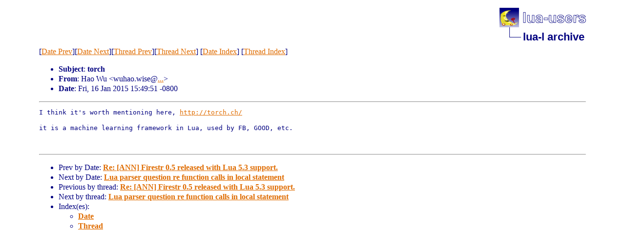

--- FILE ---
content_type: text/html
request_url: http://lua-users.org/lists/lua-l/2015-01/msg00507.html
body_size: 1267
content:
<!-- MHonArc v2.6.19 -->
<!--X-Subject: torch -->
<!--X-From-R13: Vnb Ih &#60;jhunb.jvfrNtznvy.pbz> -->
<!--X-Date: Fri, 16 Jan 2015 21:51:02 &#45;0200 (BRST) -->
<!--X-Message-Id: CAH+P0KucA5vPC+C80=yCyxSteyiOW8GYd3vyU6BqYRZrJinPkA@mail.gmail.com -->
<!--X-Content-Type: text/plain -->
<!--X-Head-End-->
<!DOCTYPE html PUBLIC "-//W3C//DTD HTML 4.01 Transitional//EN">

<html>
<head>
    <title>torch</title>
    <meta http-equiv="content-type" content="text/html; charset=ISO-8859-1">
<LINK TYPE="text/css" REL="stylesheet" HREF="/styles/main.css">
<table cellpadding="0" cellspacing="0" border="0" width="1%" align=right>
  <tbody>
    <tr>
        <td><a href="/">
        <img src="/images/nav-logo.png" alt="lua-users home" width="177" height="40" border="0"></a></td>
    </tr>
    <tr>
        <td>
        <table cellpadding="0" cellspacing="0" border="0" width="100%">
            <tbody>
            <tr>
                <td><img src="/images/nav-elbow.png" alt="" width="48" height="40"></td>
                <td nowrap="true" valign="middle" width="100%">
                    <a href=".." class="nav">lua-l archive</a></td>
            </tr>
            </tbody>
        </table>
        </td>
    </tr>
  </tbody>
</table>
<br clear=all>

</head>
<body>
<!--X-Body-Begin-->
<!--X-User-Header-->
<!--X-User-Header-End-->
<!--X-TopPNI-->
[<a href="msg00506.html">Date Prev</a>][<a href="msg00508.html">Date Next</a>][<a href="msg00506.html">Thread Prev</a>][<a href="msg00508.html">Thread Next</a>]
[<A HREF="index.html#00507">Date Index</A>]
[<A HREF="threads.html#00507">Thread Index</A>]

<!--X-TopPNI-End-->
<!--X-MsgBody-->
<!--X-Subject-Header-Begin-->

<!--X-Subject-Header-End-->
<!--X-Head-of-Message-->
<p><ul>
<li><b>Subject</b>: <b>torch</b></li>
<li><b>From</b>: Hao Wu &lt;wuhao.wise@<a href="/cgi-bin/echo.cgi?gmail.com">...</a>&gt;</li>
<li><b>Date</b>: Fri, 16 Jan 2015 15:49:51 -0800</li>
</ul>
<!--X-Head-of-Message-End-->
<!--X-Head-Body-Sep-Begin-->
<hr>
<!--X-Head-Body-Sep-End-->
<!--X-Body-of-Message-->
<pre>I think it's worth mentioning here, <a  rel="nofollow" href="http://torch.ch/">http://torch.ch/</a>

it is a machine learning framework in Lua, used by FB, GOOD, etc.


</pre>
<!--X-Body-of-Message-End-->
<!--X-MsgBody-End-->
<!--X-Follow-Ups-->
<hr>
<!--X-Follow-Ups-End-->
<!--X-References-->
<!--X-References-End-->
<!--X-BotPNI-->
<ul>
<li>Prev by Date:
<strong><a href="msg00506.html">Re: [ANN] Firestr 0.5 released with Lua 5.3 support.</a></strong>
</li>
<li>Next by Date:
<strong><a href="msg00508.html">Lua parser question re function calls in local statement</a></strong>
</li>
<li>Previous by thread:
<strong><a href="msg00506.html">Re: [ANN] Firestr 0.5 released with Lua 5.3 support.</a></strong>
</li>
<li>Next by thread:
<strong><a href="msg00508.html">Lua parser question re function calls in local statement</a></strong>
</li>
<li>Index(es):
<ul>
<li><a href="index.html#00507"><strong>Date</strong></a></li>
<li><a href="threads.html#00507"><strong>Thread</strong></a></li>
</ul>
</li>
</ul>

<!--X-BotPNI-End-->
<!--X-User-Footer-->
<!--X-User-Footer-End-->
</body>
</html>
